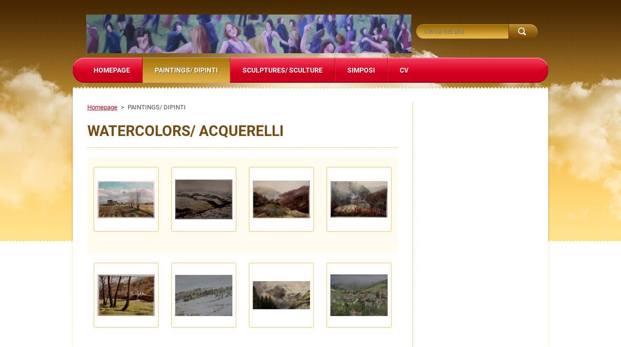

--- FILE ---
content_type: text/html; charset=UTF-8
request_url: https://lorenzomontagni-it.webnode.it/paintings-pittura/
body_size: 7693
content:
<!DOCTYPE html>
<!--[if lt IE 7]> <html class="lt-ie10 lt-ie9 lt-ie8 lt-ie7" lang="it"> <![endif]-->
<!--[if IE 7]>    <html class="lt-ie10 lt-ie9 lt-ie8" lang="it"> <![endif]-->
<!--[if IE 8]>    <html class="lt-ie10 lt-ie9" lang="it"> <![endif]-->
<!--[if IE 9]>    <html class="lt-ie10" lang="it"> <![endif]-->
<!--[if gt IE 9]><!-->
<html lang="it">
<!--<![endif]-->
    <head>
        <base href="https://lorenzomontagni-it.webnode.it/">
  <meta charset="utf-8">
  <meta name="description" content="">
  <meta name="keywords" content="">
  <meta name="generator" content="Webnode">
  <meta name="apple-mobile-web-app-capable" content="yes">
  <meta name="apple-mobile-web-app-status-bar-style" content="black">
  <meta name="format-detection" content="telephone=no">
    <link rel="icon" type="image/svg+xml" href="/favicon.svg" sizes="any">  <link rel="icon" type="image/svg+xml" href="/favicon16.svg" sizes="16x16">  <link rel="icon" href="/favicon.ico"><link rel="canonical" href="https://lorenzomontagni-it.webnode.it/paintings-pittura/">
<script type="text/javascript">(function(i,s,o,g,r,a,m){i['GoogleAnalyticsObject']=r;i[r]=i[r]||function(){
			(i[r].q=i[r].q||[]).push(arguments)},i[r].l=1*new Date();a=s.createElement(o),
			m=s.getElementsByTagName(o)[0];a.async=1;a.src=g;m.parentNode.insertBefore(a,m)
			})(window,document,'script','//www.google-analytics.com/analytics.js','ga');ga('create', 'UA-797705-6', 'auto',{"name":"wnd_header"});ga('wnd_header.set', 'dimension1', 'W1');ga('wnd_header.set', 'anonymizeIp', true);ga('wnd_header.send', 'pageview');var pageTrackerAllTrackEvent=function(category,action,opt_label,opt_value){ga('send', 'event', category, action, opt_label, opt_value)};</script>
  <link rel="alternate" type="application/rss+xml" href="https://lorenzomontagni-it.webnode.it/rss/all.xml" title="">
<!--[if lte IE 9]><style type="text/css">.cke_skin_webnode iframe {vertical-align: baseline !important;}</style><![endif]-->
        <meta http-equiv="X-UA-Compatible" content="IE=edge" />
        <title>PAINTINGS/ DIPINTI :: LORENZO MONTAGNI</title>
        <meta name="viewport" content="width=1000" />
        <link rel="stylesheet" href="https://d11bh4d8fhuq47.cloudfront.net/_system/skins/v3/50001129/css/style.css" />
    
				<script type="text/javascript">
				/* <![CDATA[ */
					
					if (typeof(RS_CFG) == 'undefined') RS_CFG = new Array();
					RS_CFG['staticServers'] = new Array('https://d11bh4d8fhuq47.cloudfront.net/');
					RS_CFG['skinServers'] = new Array('https://d11bh4d8fhuq47.cloudfront.net/');
					RS_CFG['filesPath'] = 'https://lorenzomontagni-it.webnode.it/_files/';
					RS_CFG['filesAWSS3Path'] = 'https://eee24b0edd.cbaul-cdnwnd.com/ef40e5322d48906c86fdfc57154d19a4/';
					RS_CFG['lbClose'] = 'Chiudi';
					RS_CFG['skin'] = 'default';
					if (!RS_CFG['labels']) RS_CFG['labels'] = new Array();
					RS_CFG['systemName'] = 'Webnode';
						
					RS_CFG['responsiveLayout'] = 0;
					RS_CFG['mobileDevice'] = 0;
					RS_CFG['labels']['copyPasteSource'] = 'Maggiori informazioni';
					
				/* ]]> */
				</script><style type="text/css">/* <![CDATA[ */#fadd8ddue5esl {position: absolute;font-size: 13px !important;font-family: "Arial", helvetica, sans-serif !important;white-space: nowrap;z-index: 2147483647;-webkit-user-select: none;-khtml-user-select: none;-moz-user-select: none;-o-user-select: none;user-select: none;}#j7f992683 {position: relative;top: -14px;}* html #j7f992683 { top: -11px; }#j7f992683 a { text-decoration: none !important; }#j7f992683 a:hover { text-decoration: underline !important; }#ejgdh6c31238 {z-index: 2147483647;display: inline-block !important;font-size: 16px;padding: 7px 59px 9px 59px;background: transparent url(https://d11bh4d8fhuq47.cloudfront.net/img/footer/footerButtonWebnodeHover.png?ph=eee24b0edd) top left no-repeat;height: 18px;cursor: pointer;}* html #ejgdh6c31238 { height: 36px; }#ejgdh6c31238:hover { background: url(https://d11bh4d8fhuq47.cloudfront.net/img/footer/footerButtonWebnode.png?ph=eee24b0edd) top left no-repeat; }#d290n172a { display: none; }#hhi6pmj1r {z-index: 3000;text-align: left !important;position: absolute;height: 88px;font-size: 13px !important;color: #ffffff !important;font-family: "Arial", helvetica, sans-serif !important;overflow: hidden;cursor: pointer;}#hhi6pmj1r a {color: #ffffff !important;}#fr1445s6mb {color: #36322D !important;text-decoration: none !important;font-weight: bold !important;float: right;height: 31px;position: absolute;top: 19px;right: 15px;cursor: pointer;}#hnkeka15s6n { float: right; padding-right: 27px; display: block; line-height: 31px; height: 31px; background: url(https://d11bh4d8fhuq47.cloudfront.net/img/footer/footerButton.png?ph=eee24b0edd) top right no-repeat; white-space: nowrap; }#e2bride5 { position: relative; left: 1px; float: left; display: block; width: 15px; height: 31px; background: url(https://d11bh4d8fhuq47.cloudfront.net/img/footer/footerButton.png?ph=eee24b0edd) top left no-repeat; }#fr1445s6mb:hover { color: #36322D !important; text-decoration: none !important; }#fr1445s6mb:hover #hnkeka15s6n { background: url(https://d11bh4d8fhuq47.cloudfront.net/img/footer/footerButtonHover.png?ph=eee24b0edd) top right no-repeat; }#fr1445s6mb:hover #e2bride5 { background: url(https://d11bh4d8fhuq47.cloudfront.net/img/footer/footerButtonHover.png?ph=eee24b0edd) top left no-repeat; }#rp2q0i37hb0 {padding-right: 11px;padding-right: 11px;float: right;height: 60px;padding-top: 18px;background: url(https://d11bh4d8fhuq47.cloudfront.net/img/footer/footerBubble.png?ph=eee24b0edd) top right no-repeat;}#f36725d8cci4 {float: left;width: 18px;height: 78px;background: url(https://d11bh4d8fhuq47.cloudfront.net/img/footer/footerBubble.png?ph=eee24b0edd) top left no-repeat;}* html #ejgdh6c31238 { filter: progid:DXImageTransform.Microsoft.AlphaImageLoader(src='https://d11bh4d8fhuq47.cloudfront.net/img/footer/footerButtonWebnode.png?ph=eee24b0edd'); background: transparent; }* html #ejgdh6c31238:hover { filter: progid:DXImageTransform.Microsoft.AlphaImageLoader(src='https://d11bh4d8fhuq47.cloudfront.net/img/footer/footerButtonWebnodeHover.png?ph=eee24b0edd'); background: transparent; }* html #rp2q0i37hb0 { height: 78px; background-image: url(https://d11bh4d8fhuq47.cloudfront.net/img/footer/footerBubbleIE6.png?ph=eee24b0edd);  }* html #f36725d8cci4 { background-image: url(https://d11bh4d8fhuq47.cloudfront.net/img/footer/footerBubbleIE6.png?ph=eee24b0edd);  }* html #hnkeka15s6n { background-image: url(https://d11bh4d8fhuq47.cloudfront.net/img/footer/footerButtonIE6.png?ph=eee24b0edd); }* html #e2bride5 { background-image: url(https://d11bh4d8fhuq47.cloudfront.net/img/footer/footerButtonIE6.png?ph=eee24b0edd); }* html #fr1445s6mb:hover #rbcGrSigTryButtonRight { background-image: url(https://d11bh4d8fhuq47.cloudfront.net/img/footer/footerButtonHoverIE6.png?ph=eee24b0edd);  }* html #fr1445s6mb:hover #rbcGrSigTryButtonLeft { background-image: url(https://d11bh4d8fhuq47.cloudfront.net/img/footer/footerButtonHoverIE6.png?ph=eee24b0edd);  }/* ]]> */</style><script type="text/javascript" src="https://d11bh4d8fhuq47.cloudfront.net/_system/client/js/compressed/frontend.package.1-3-108.js?ph=eee24b0edd"></script><style type="text/css"></style></head>
    <body>    <div id="siteBg"><div id="headBg">
        <div id="site">

            <!-- HEADER -->
            <div id="header">
                <div id="logoZone">
                    <div id="logo"><a href="home/" class="image" title="Vai alla Homepage"><span id="rbcSystemIdentifierLogo"><img src="https://eee24b0edd.cbaul-cdnwnd.com/ef40e5322d48906c86fdfc57154d19a4/200000502-75f1a77e72/712.jpg"  width="800" height="236"  alt="LORENZO MONTAGNI"></span></a></div>                    <div id="moto"><span id="rbcCompanySlogan" class="rbcNoStyleSpan">a r t e     v i s i v a</span></div>
                </div>
            </div>
            <!-- /HEADER -->

            <div class="cleaner"><!-- / --></div>

            <!-- MAIN -->
            <div id="main">
                <div id="mainLine">
                    <div id="mainContent">
                        <!-- NAVIGATOR -->
                        <div id="pageNavigator" class="rbcContentBlock">            <div id="navizone">            <a class="navFirstPage" href="/home/">Homepage</a>        <span><span> &gt; </span></span>          <span id="navCurrentPage">PAINTINGS/ DIPINTI</span>                       </div>        <div class="cleaner"><!-- / --></div>            </div>                        <!-- /NAVIGATOR -->
                        <!-- CONTENT -->
                        <div class="content">
                            
	
        
            <div class="box gallery">   
                <h2>WATERCOLORS/ ACQUERELLI</h2> 
                <div class="photogallery photo118">
                    <div class="photogalleryInner">
                        <ul class="bxslider">    
    
			
        
	
            			
        
            <li class="photo photoP1">
                <a href="/album/galleria-foto-paintings-pittura/mg-6848sm-jpg1/" onclick="RubicusFrontendIns.showPhotogalleryDetailPhoto(this.href); Event.stop(event);" title="Vedi lʼintera immagine.">
                    <span class="image">
                        <span><img src="https://eee24b0edd.cbaul-cdnwnd.com/ef40e5322d48906c86fdfc57154d19a4/system_preview_small_200001494-1c2e81c2ea/_MG_6848sm.JPG" width="118" height="77" alt="/album/galleria-foto-paintings-pittura/mg-6848sm-jpg1/" /></span>
                    </span>  
                    
	

            <span class="name"></span>
	
	
	
                    <span class="hover"></span>               									
                </a>  
            </li>       									
	
        
	
            			
        
            <li class="photo photoP2">
                <a href="/album/galleria-foto-paintings-pittura/mg-6852sm-jpg1/" onclick="RubicusFrontendIns.showPhotogalleryDetailPhoto(this.href); Event.stop(event);" title="Vedi lʼintera immagine.">
                    <span class="image">
                        <span><img src="https://eee24b0edd.cbaul-cdnwnd.com/ef40e5322d48906c86fdfc57154d19a4/system_preview_small_200001495-ab79cab79f/_MG_6852sm.JPG" width="118" height="82" alt="/album/galleria-foto-paintings-pittura/mg-6852sm-jpg1/" /></span>
                    </span>  
                    
	

            <span class="name"></span>
	
	
	
                    <span class="hover"></span>               									
                </a>  
            </li>       									
	
        
	
            			
        
            <li class="photo photoP3">
                <a href="/album/galleria-foto-paintings-pittura/mg-6921sm-jpg1/" onclick="RubicusFrontendIns.showPhotogalleryDetailPhoto(this.href); Event.stop(event);" title="Vedi lʼintera immagine.">
                    <span class="image">
                        <span><img src="https://eee24b0edd.cbaul-cdnwnd.com/ef40e5322d48906c86fdfc57154d19a4/system_preview_small_200001496-4911049112/_MG_6921sm.JPG" width="118" height="78" alt="/album/galleria-foto-paintings-pittura/mg-6921sm-jpg1/" /></span>
                    </span>  
                    
	

            <span class="name"></span>
	
	
	
                    <span class="hover"></span>               									
                </a>  
            </li>       									
	
        
	
	
        				
	
	
            			
        
            <li class="photo photoP4">
                <a href="/album/galleria-foto-paintings-pittura/mg-6922sm-jpg1/" onclick="RubicusFrontendIns.showPhotogalleryDetailPhoto(this.href); Event.stop(event);" title="Vedi lʼintera immagine.">
                    <span class="image">
                        <span><img src="https://eee24b0edd.cbaul-cdnwnd.com/ef40e5322d48906c86fdfc57154d19a4/system_preview_small_200001497-debc3debc5/_MG_6922sm.JPG" width="118" height="76" alt="/album/galleria-foto-paintings-pittura/mg-6922sm-jpg1/" /></span>
                    </span>  
                    
	

            <span class="name"></span>
	
	
	
                    <span class="hover"></span>               									
                </a>  
            </li>       									
	
        
	
            			
        
            <li class="photo photoP5">
                <a href="/album/galleria-foto-paintings-pittura/a2bsm-jpg1/" onclick="RubicusFrontendIns.showPhotogalleryDetailPhoto(this.href); Event.stop(event);" title="Vedi lʼintera immagine.">
                    <span class="image">
                        <span><img src="https://eee24b0edd.cbaul-cdnwnd.com/ef40e5322d48906c86fdfc57154d19a4/system_preview_small_200001498-a6c11a6c13/2bsm.JPG" width="118" height="86" alt="/album/galleria-foto-paintings-pittura/a2bsm-jpg1/" /></span>
                    </span>  
                    
	

            <span class="name"></span>
	
	
	
                    <span class="hover"></span>               									
                </a>  
            </li>       									
	
        
	
            			
        
            <li class="photo photoP6">
                <a href="/album/galleria-foto-paintings-pittura/dsc-4390-jpg/" onclick="RubicusFrontendIns.showPhotogalleryDetailPhoto(this.href); Event.stop(event);" title="Vedi lʼintera immagine.">
                    <span class="image">
                        <span><img src="https://eee24b0edd.cbaul-cdnwnd.com/ef40e5322d48906c86fdfc57154d19a4/system_preview_small_200001499-4970d49710/DSC_4390.JPG" width="118" height="85" alt="/album/galleria-foto-paintings-pittura/dsc-4390-jpg/" /></span>
                    </span>  
                    
	

            <span class="name"></span>
	
	
	
                    <span class="hover"></span>               									
                </a>  
            </li>       									
	
        
	
	
        				
	
	
            			
        
            <li class="photo photoP7">
                <a href="/album/galleria-foto-paintings-pittura/italy-lorenzo-montagni-up-there-between-the-clouds-30x60cm-2019-jpg1/" onclick="RubicusFrontendIns.showPhotogalleryDetailPhoto(this.href); Event.stop(event);" title="Vedi lʼintera immagine.">
                    <span class="image">
                        <span><img src="https://eee24b0edd.cbaul-cdnwnd.com/ef40e5322d48906c86fdfc57154d19a4/system_preview_small_200001501-c5efdc5eff/Italy_Lorenzo Montagni_Up there between the clouds_30x60cm_2019.jpg" width="118" height="58" alt="/album/galleria-foto-paintings-pittura/italy-lorenzo-montagni-up-there-between-the-clouds-30x60cm-2019-jpg1/" /></span>
                    </span>  
                    
	

            <span class="name"></span>
	
	
	
                    <span class="hover"></span>               									
                </a>  
            </li>       									
	
        
	
            			
        
            <li class="photo photoP8">
                <a href="/album/galleria-foto-paintings-pittura/la-bresse-dopo-la-pioggia-jpg/" onclick="RubicusFrontendIns.showPhotogalleryDetailPhoto(this.href); Event.stop(event);" title="Vedi lʼintera immagine.">
                    <span class="image">
                        <span><img src="https://eee24b0edd.cbaul-cdnwnd.com/ef40e5322d48906c86fdfc57154d19a4/system_preview_small_200001502-3014f30151/la Bresse - dopo la pioggia.JPG" width="118" height="86" alt="/album/galleria-foto-paintings-pittura/la-bresse-dopo-la-pioggia-jpg/" /></span>
                    </span>  
                    
	

            <span class="name"></span>
	
	
	
                    <span class="hover"></span>               									
                </a>  
            </li>       									
	
        
	
            			
        
            <li class="photo photoP9">
                <a href="/album/galleria-foto-paintings-pittura/la-magia-della-montagna-jpg/" onclick="RubicusFrontendIns.showPhotogalleryDetailPhoto(this.href); Event.stop(event);" title="Vedi lʼintera immagine.">
                    <span class="image">
                        <span><img src="https://eee24b0edd.cbaul-cdnwnd.com/ef40e5322d48906c86fdfc57154d19a4/system_preview_small_200001503-b904cb904e/la magia della montagna.JPG" width="118" height="84" alt="/album/galleria-foto-paintings-pittura/la-magia-della-montagna-jpg/" /></span>
                    </span>  
                    
	

            <span class="name"></span>
	
	
	
                    <span class="hover"></span>               									
                </a>  
            </li>       									
	
        
	
	
        				
	
	
            			
        
            <li class="photo photoP10">
                <a href="/album/galleria-foto-paintings-pittura/livorno-il-porto-jpg/" onclick="RubicusFrontendIns.showPhotogalleryDetailPhoto(this.href); Event.stop(event);" title="Vedi lʼintera immagine.">
                    <span class="image">
                        <span><img src="https://eee24b0edd.cbaul-cdnwnd.com/ef40e5322d48906c86fdfc57154d19a4/system_preview_small_200001504-c7624c7627/livorno - il porto.JPG" width="118" height="87" alt="/album/galleria-foto-paintings-pittura/livorno-il-porto-jpg/" /></span>
                    </span>  
                    
	

            <span class="name"></span>
	
	
	
                    <span class="hover"></span>               									
                </a>  
            </li>       									
	
        
	
            			
        
            <li class="photo photoP11">
                <a href="/album/galleria-foto-paintings-pittura/paesaggio-di-belluno-jpg/" onclick="RubicusFrontendIns.showPhotogalleryDetailPhoto(this.href); Event.stop(event);" title="Vedi lʼintera immagine.">
                    <span class="image">
                        <span><img src="https://eee24b0edd.cbaul-cdnwnd.com/ef40e5322d48906c86fdfc57154d19a4/system_preview_small_200001506-ac467ac46b/paesaggio di Belluno.JPG" width="118" height="89" alt="/album/galleria-foto-paintings-pittura/paesaggio-di-belluno-jpg/" /></span>
                    </span>  
                    
	

            <span class="name"></span>
	
	
	
                    <span class="hover"></span>               									
                </a>  
            </li>       									
	
        
	
            			
        
            <li class="photo photoP0">
                <a href="/album/galleria-foto-paintings-pittura/sancy-fr-jpg/" onclick="RubicusFrontendIns.showPhotogalleryDetailPhoto(this.href); Event.stop(event);" title="Vedi lʼintera immagine.">
                    <span class="image">
                        <span><img src="https://eee24b0edd.cbaul-cdnwnd.com/ef40e5322d48906c86fdfc57154d19a4/system_preview_small_200001507-2584325845/sancy-FR.JPG" width="118" height="77" alt="/album/galleria-foto-paintings-pittura/sancy-fr-jpg/" /></span>
                    </span>  
                    
	

            <span class="name"></span>
	
	
	
                    <span class="hover"></span>               									
                </a>  
            </li>       									
	
        
	
	
        				
	
	
            			
        
            <li class="photo photoP1">
                <a href="/album/galleria-foto-paintings-pittura/mg-6714-jpg/" onclick="RubicusFrontendIns.showPhotogalleryDetailPhoto(this.href); Event.stop(event);" title="Vedi lʼintera immagine.">
                    <span class="image">
                        <span><img src="https://eee24b0edd.cbaul-cdnwnd.com/ef40e5322d48906c86fdfc57154d19a4/system_preview_small_200001508-4f4704f473/_MG_6714.JPG" width="83" height="118" alt="/album/galleria-foto-paintings-pittura/mg-6714-jpg/" /></span>
                    </span>  
                    
	

            <span class="name"></span>
	
	
	
                    <span class="hover"></span>               									
                </a>  
            </li>       									
	
        
	
            			
        
            <li class="photo photoP2">
                <a href="/album/galleria-foto-paintings-pittura/mg-6716-jpg/" onclick="RubicusFrontendIns.showPhotogalleryDetailPhoto(this.href); Event.stop(event);" title="Vedi lʼintera immagine.">
                    <span class="image">
                        <span><img src="https://eee24b0edd.cbaul-cdnwnd.com/ef40e5322d48906c86fdfc57154d19a4/system_preview_small_200001509-eb94ceb94e/_MG_6716.JPG" width="118" height="87" alt="/album/galleria-foto-paintings-pittura/mg-6716-jpg/" /></span>
                    </span>  
                    
	

            <span class="name"></span>
	
	
	
                    <span class="hover"></span>               									
                </a>  
            </li>       									
	
        
	
            			
        
            <li class="photo photoP3">
                <a href="/album/galleria-foto-paintings-pittura/mg-6717-jpg/" onclick="RubicusFrontendIns.showPhotogalleryDetailPhoto(this.href); Event.stop(event);" title="Vedi lʼintera immagine.">
                    <span class="image">
                        <span><img src="https://eee24b0edd.cbaul-cdnwnd.com/ef40e5322d48906c86fdfc57154d19a4/system_preview_small_200001510-1eeb91eebc/_MG_6717.JPG" width="118" height="87" alt="/album/galleria-foto-paintings-pittura/mg-6717-jpg/" /></span>
                    </span>  
                    
	

            <span class="name"></span>
	
	
	
                    <span class="hover"></span>               									
                </a>  
            </li>       									
	
        
	
	
        				
	
	
            			
        
            <li class="photo photoP4">
                <a href="/album/galleria-foto-paintings-pittura/via-del-proconsolo-jpg/" onclick="RubicusFrontendIns.showPhotogalleryDetailPhoto(this.href); Event.stop(event);" title="Vedi lʼintera immagine.">
                    <span class="image">
                        <span><img src="https://eee24b0edd.cbaul-cdnwnd.com/ef40e5322d48906c86fdfc57154d19a4/system_preview_small_200001512-b55e9b5ccf/via del proconsolo.JPG" width="118" height="66" alt="/album/galleria-foto-paintings-pittura/via-del-proconsolo-jpg/" /></span>
                    </span>  
                    
	

            <span class="name"></span>
	
	
	
                    <span class="hover"></span>               									
                </a>  
            </li>       									
	
        
	
	   			
        
                        </ul>
                        <div class="cleaner"><!-- / --></div>
                    </div>
                    <div class="cleaner"><!-- / --></div>
                    
	             
        
            <div class="pagingInfo">
                <p>Oggetti: 1 - 16 di 16</p>
            </div>
	
        
	            					
                    		                        
                </div>
                <div class="cleaner"><!-- / --></div>
            </div>
            <div class="cleaner"><!-- / --></div>
            
	
	<script type="text/javascript">/*<![CDATA[*/RS_CFG['useOldMobileTemplate'] = false;RubicusFrontendIns.setPhotogalleryInit('', '/servers/frontend/',['galleria-foto-paintings-pittura','CLASSIC',16,'{PHOTO} di {TOTAL}','Chiudi','Precedente','Prossimo','Avvia la slide show','Interrompe la slideshow']);/*]]>*/</script>                        </div>
                        <!-- /CONTENT -->
                        <div class="cleaner"><!-- / --></div>
                    </div>
                    <!-- SIDEBAR -->
                    <div id="sidebar">
                                                                        <div class="cleaner"><!-- / --></div>
                    </div>
                    <!-- /SIDEBAR -->
                    <hr class="cleaner" />
                </div>
            </div>
            <!-- MAIN -->

            <div class="cleaner"><!-- / --></div>

            <!-- MENU -->
            

    
            <!-- MENU -->
            <div class="menuZone">       
            
    <ul class="menu">
	<li class="first">
  
        <a href="/home/">
    
        <span>Homepage</span>
      
    </a>
  
    </li>
	<li class="open selected activeSelected">
  
        <a href="/paintings-pittura/">
    
        <span>PAINTINGS/ DIPINTI</span>
      
    </a>
  
    </li>
	<li>
  
        <a href="/sculture/">
    
        <span>SCULPTURES/ SCULTURE</span>
      
    </a>
  
    </li>
	<li>
  
        <a href="/simposi/">
    
        <span>SIMPOSI</span>
      
    </a>
  
    </li>
	<li>
  
        <a href="/chi-siamo/">
    
        <span>CV</span>
      
    </a>
  
    </li>
	<li class="last">
  
        <a href="/natura-e-animali-incisioni-e-pitture/">
    
        <span>NATURA e ANIMALI - Incisioni  e pitture</span>
      
    </a>
  
    </li>
</ul>
    
            </div>
            <!-- /MENU -->

    			
            <!-- /MENU -->

            <!-- FULTEXT FORM -->
            
    
        <div id="fulltextForm">                
    
    <form action="/search/" method="get" id="fulltextSearch">       
    
        <div class="clearfix">
            <input id="fulltextSearchText" type="text" name="text" value="" placeholder="Cerca nel sito">
            <button id="fulltextSearchButton" type="submit" class="ir">Cerca</button>
        </div>   

    </form>
    
        </div>  
	
                <!-- /FULTEXT FORM -->

            <!-- LANG -->
            <div id="lang"><div id="languageSelect"></div>			</div>
            <!-- /LANG -->

            </div><!-- /site -->
        <div class="cleaner"><!-- / --></div>
        </div></div><!-- /headBg /siteBg -->

    <div class="cleaner"><!-- / --></div>

    <!-- FOOTER -->
    <div id="footer">
        <div id="footerContent">
            <div id="footerLeft">
                <div id="copyright"><span id="rbcFooterText" class="rbcNoStyleSpan">LorenzoMontagni© 2014 Tutti i diritti riservati.</span></div>
                <div id="signature"><span class="rbcSignatureText"><a rel="nofollow" href="https://www.webnode.it?utm_source=text&amp;utm_medium=footer&amp;utm_campaign=free1">Crea un sito web gratis</a><a id="ejgdh6c31238" rel="nofollow" href="https://www.webnode.it?utm_source=button&amp;utm_medium=footer&amp;utm_campaign=free1"><span id="d290n172a">Webnode</span></a></span></div>
            </div>
            <!-- LINKS -->
            <div id="link">
                <span class="homepage"><a href="home/" title="Vai alla Homepage">Homepage</a></span>
                <span class="sitemap"><a href="/sitemap/" title="Vai alla Mappa del sito">Mappa del sito</a></span>
                <span class="rss"><a href="/rss/" title="Feed RSS">RSS</a></span>
                <span class="print"><a href="#" onclick="window.print(); return false;" title="Stampa la pagina">Stampa</a></span>
            </div>
            <!-- /LINKS -->
        </div>
        <div class="cleaner"><!-- / --></div>
    </div>
    <!-- /FOOTER -->

    <script type="text/javascript" src="https://d11bh4d8fhuq47.cloudfront.net/_system/skins/v3/50001129/js/jquery-1.7.1.min.js"></script>
    <script type="text/javascript">
      jQuery.noConflict();
      var wnTplSettings = {};
      wnTplSettings.photogallerySlideshowStop  = 'Pausa';
      wnTplSettings.photogallerySlideshowStart = 'Slideshow';
      RubicusFrontendIns.addFileToPreload('https://d11bh4d8fhuq47.cloudfront.net/_system/skins/v3/50001129/img/loading.gif');
    </script>
    <script type="text/javascript" src="https://d11bh4d8fhuq47.cloudfront.net/_system/skins/v3/50001129/js/jquery.easing.1.3.js"></script>
    <script type="text/javascript" src="https://d11bh4d8fhuq47.cloudfront.net/_system/skins/v3/50001129/js/jquery.bxSlider.min.js"></script>
    <script type="text/javascript" src="https://d11bh4d8fhuq47.cloudfront.net/_system/skins/v3/50001129/js/functions.js"></script>

  <div id="rbcFooterHtml"></div><div style="display: none;" id="fadd8ddue5esl"><span id="j7f992683">&nbsp;</span></div><div id="hhi6pmj1r" style="display: none;"><a href="https://www.webnode.it?utm_source=window&amp;utm_medium=footer&amp;utm_campaign=free1" rel="nofollow"><div id="f36725d8cci4"><!-- / --></div><div id="rp2q0i37hb0"><div><strong id="kd7h0a310cxxh">Ti piace questo stio?</strong><br /><span id="f2m2rrn1">Crea il tuo situ in 2 minuti!</span></div><span id="fr1445s6mb"><span id="e2bride5"><!-- / --></span><span id="hnkeka15s6n">Provalo ora!</span></span></div></a></div><script type="text/javascript">/* <![CDATA[ */var d5866e4d95c402c = {sig: $('fadd8ddue5esl'),prefix: $('j7f992683'),btn : $('ejgdh6c31238'),win : $('hhi6pmj1r'),winLeft : $('f36725d8cci4'),winLeftT : $('bs4ue2l6l67e'),winLeftB : $('b0e1fke32d1n'),winRght : $('rp2q0i37hb0'),winRghtT : $('d5nkc9f0n27'),winRghtB : $('ig1m92k2be444'),tryBtn : $('fr1445s6mb'),tryLeft : $('e2bride5'),tryRght : $('hnkeka15s6n'),text : $('f2m2rrn1'),title : $('kd7h0a310cxxh')};d5866e4d95c402c.sig.appendChild(d5866e4d95c402c.btn);var gj2nk5fplme=0,bc9976a08352e=0,ia5hn36jl9314=0,j8ionb257,dc25462d1i6d=$$('.rbcSignatureText')[0],jpdl5gv1o=false,m916vv4ak43;function j9cgdb3112pq(){if (!jpdl5gv1o && pageTrackerAllTrackEvent){pageTrackerAllTrackEvent('Signature','Window show - web',d5866e4d95c402c.sig.getElementsByTagName('a')[0].innerHTML);jpdl5gv1o=true;}d5866e4d95c402c.win.show();ia5hn36jl9314=d5866e4d95c402c.tryLeft.offsetWidth+d5866e4d95c402c.tryRght.offsetWidth+1;d5866e4d95c402c.tryBtn.style.width=parseInt(ia5hn36jl9314)+'px';d5866e4d95c402c.text.parentNode.style.width = '';d5866e4d95c402c.winRght.style.width=parseInt(20+ia5hn36jl9314+Math.max(d5866e4d95c402c.text.offsetWidth,d5866e4d95c402c.title.offsetWidth))+'px';d5866e4d95c402c.win.style.width=parseInt(d5866e4d95c402c.winLeft.offsetWidth+d5866e4d95c402c.winRght.offsetWidth)+'px';var wl=d5866e4d95c402c.sig.offsetLeft+d5866e4d95c402c.btn.offsetLeft+d5866e4d95c402c.btn.offsetWidth-d5866e4d95c402c.win.offsetWidth+12;if (wl<10){wl=10;}d5866e4d95c402c.win.style.left=parseInt(wl)+'px';d5866e4d95c402c.win.style.top=parseInt(bc9976a08352e-d5866e4d95c402c.win.offsetHeight)+'px';clearTimeout(j8ionb257);}function gp360ojh3dg1(){j8ionb257=setTimeout('d5866e4d95c402c.win.hide()',1000);}function fd567a89abff976(){var ph = RubicusFrontendIns.photoDetailHandler.lightboxFixed?document.getElementsByTagName('body')[0].offsetHeight/2:RubicusFrontendIns.getPageSize().pageHeight;d5866e4d95c402c.sig.show();gj2nk5fplme=0;bc9976a08352e=0;if (dc25462d1i6d&&dc25462d1i6d.offsetParent){var obj=dc25462d1i6d;do{gj2nk5fplme+=obj.offsetLeft;bc9976a08352e+=obj.offsetTop;} while (obj = obj.offsetParent);}if ($('rbcFooterText')){d5866e4d95c402c.sig.style.color = $('rbcFooterText').getStyle('color');d5866e4d95c402c.sig.getElementsByTagName('a')[0].style.color = $('rbcFooterText').getStyle('color');}d5866e4d95c402c.sig.style.width=parseInt(d5866e4d95c402c.prefix.offsetWidth+d5866e4d95c402c.btn.offsetWidth)+'px';if (gj2nk5fplme<0||gj2nk5fplme>document.body.offsetWidth){gj2nk5fplme=(document.body.offsetWidth-d5866e4d95c402c.sig.offsetWidth)/2;}if (gj2nk5fplme>(document.body.offsetWidth*0.55)){d5866e4d95c402c.sig.style.left=parseInt(gj2nk5fplme+(dc25462d1i6d?dc25462d1i6d.offsetWidth:0)-d5866e4d95c402c.sig.offsetWidth)+'px';}else{d5866e4d95c402c.sig.style.left=parseInt(gj2nk5fplme)+'px';}if (bc9976a08352e<=0 || RubicusFrontendIns.photoDetailHandler.lightboxFixed){bc9976a08352e=ph-5-d5866e4d95c402c.sig.offsetHeight;}d5866e4d95c402c.sig.style.top=parseInt(bc9976a08352e-5)+'px';}function gnfv7op204(){if (m916vv4ak43){clearTimeout(m916vv4ak43);}m916vv4ak43 = setTimeout('fd567a89abff976()', 10);}Event.observe(window,'load',function(){if (d5866e4d95c402c.win&&d5866e4d95c402c.btn){if (dc25462d1i6d){if (dc25462d1i6d.getElementsByTagName("a").length > 0){d5866e4d95c402c.prefix.innerHTML = dc25462d1i6d.innerHTML + '&nbsp;';}else{d5866e4d95c402c.prefix.innerHTML = '<a href="https://www.webnode.it?utm_source=text&amp;utm_medium=footer&amp;utm_content=it-web-0&amp;utm_campaign=signature" rel="nofollow">'+dc25462d1i6d.innerHTML + '</a>&nbsp;';}dc25462d1i6d.style.visibility='hidden';}else{if (pageTrackerAllTrackEvent){pageTrackerAllTrackEvent('Signature','Missing rbcSignatureText','lorenzomontagni-it.webnode.it');}}fd567a89abff976();setTimeout(fd567a89abff976, 500);setTimeout(fd567a89abff976, 1000);setTimeout(fd567a89abff976, 5000);Event.observe(d5866e4d95c402c.btn,'mouseover',j9cgdb3112pq);Event.observe(d5866e4d95c402c.win,'mouseover',j9cgdb3112pq);Event.observe(d5866e4d95c402c.btn,'mouseout',gp360ojh3dg1);Event.observe(d5866e4d95c402c.win,'mouseout',gp360ojh3dg1);Event.observe(d5866e4d95c402c.win,'click',function(){if (pageTrackerAllTrackEvent){pageTrackerAllTrackEvent('Signature','Window click - web','Ti piace questo stio?',0);}document/*an701f3k1re*/.location.href='https://www.webnode.it?utm_source=window&utm_medium=footer&utm_content=it-web-0&utm_campaign=signature';});Event.observe(window, 'resize', gnfv7op204);Event.observe(document.body, 'resize', gnfv7op204);RubicusFrontendIns.addObserver({onResize: gnfv7op204});RubicusFrontendIns.addObserver({onContentChange: gnfv7op204});RubicusFrontendIns.addObserver({onLightboxUpdate: fd567a89abff976});Event.observe(d5866e4d95c402c.btn, 'click', function(){if (pageTrackerAllTrackEvent){pageTrackerAllTrackEvent('Signature','Button click - web',d5866e4d95c402c.sig.getElementsByTagName('a')[0].innerHTML);}});Event.observe(d5866e4d95c402c.tryBtn, 'click', function(){if (pageTrackerAllTrackEvent){pageTrackerAllTrackEvent('Signature','Try Button click - web','Ti piace questo stio?',0);}});}});RubicusFrontendIns.addFileToPreload('https://d11bh4d8fhuq47.cloudfront.net/img/footer/footerButtonWebnode.png?ph=eee24b0edd');RubicusFrontendIns.addFileToPreload('https://d11bh4d8fhuq47.cloudfront.net/img/footer/footerButton.png?ph=eee24b0edd');RubicusFrontendIns.addFileToPreload('https://d11bh4d8fhuq47.cloudfront.net/img/footer/footerButtonHover.png?ph=eee24b0edd');RubicusFrontendIns.addFileToPreload('https://d11bh4d8fhuq47.cloudfront.net/img/footer/footerBubble.png?ph=eee24b0edd');if (Prototype.Browser.IE){RubicusFrontendIns.addFileToPreload('https://d11bh4d8fhuq47.cloudfront.net/img/footer/footerBubbleIE6.png?ph=eee24b0edd');RubicusFrontendIns.addFileToPreload('https://d11bh4d8fhuq47.cloudfront.net/img/footer/footerButtonHoverIE6.png?ph=eee24b0edd');}RubicusFrontendIns.copyLink = 'https://www.webnode.it';RS_CFG['labels']['copyPasteBackLink'] = 'Crea il tuo sito personale gratis';/* ]]> */</script><script type="text/javascript">var keenTrackerCmsTrackEvent=function(id){if(typeof _jsTracker=="undefined" || !_jsTracker){return false;};try{var name=_keenEvents[id];var keenEvent={user:{u:_keenData.u,p:_keenData.p,lc:_keenData.lc,t:_keenData.t},action:{identifier:id,name:name,category:'cms',platform:'WND1',version:'2.1.157'},browser:{url:location.href,ua:navigator.userAgent,referer_url:document.referrer,resolution:screen.width+'x'+screen.height,ip:'18.118.151.255'}};_jsTracker.jsonpSubmit('PROD',keenEvent,function(err,res){});}catch(err){console.log(err)};};</script></body>
</html>
